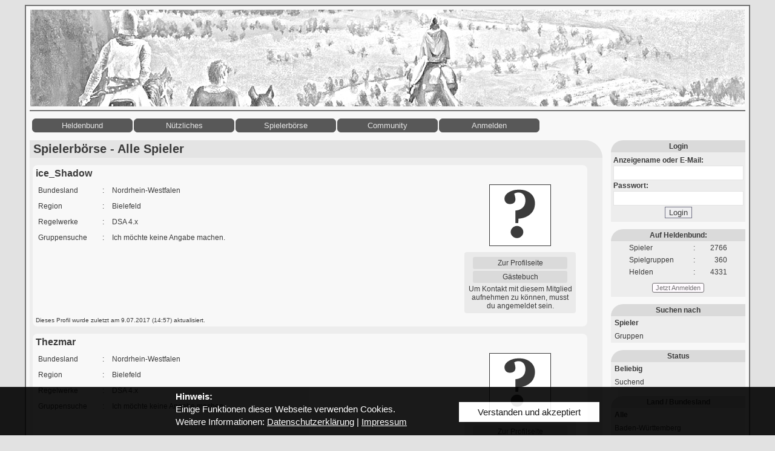

--- FILE ---
content_type: text/html; charset=UTF-8
request_url: https://www.heldenbund.de/index.php?seite=20&page=51
body_size: 56292
content:
<?xml version="1.0" encoding="UTF-8" ?>
<!DOCTYPE html PUBLIC "-//W3C//DTD XHTML 1.0 Strict//EN" "http://www.w3.org/TR/xhtml1/DTD/xhtml1-strict.dtd">
<html xmlns="http://www.w3.org/1999/xhtml">
	<head>
		<title>Heldenbund.de</title>
		<meta http-equiv="Content-Type" content="text/html; charset=utf-8" />

		<meta http-equiv="cache-control" content="no-cache" />
		<meta http-equiv="pragma" content="no-cache" />
		<meta http-equiv="expires" content="-1" />

    <meta name="title" content="Heldenbund.de - DSA Spieler- und Gruppensuche, Heldenverwaltung und mehr" />
    <meta name="description" content="Suche DSA Spieler oder Spielgruppen in der Spielerbörse." />
    <meta name="keywords" content="DSA, Spielersuche, Helden, Spielgruppen, Pen, Paper" />
    <meta name="author" content="Martin Leimbach" />
    <meta name="robots" content="index, follow" />
    <meta name="revisit-after" content="10" />
    <meta name="copyright" content="Martin Leimbach" />

    <meta property="og:title" content="Heldenbund" />
    <meta property="og:image" content="http://www.heldenbund.de/img/og.jpg" />
    <meta property="og:url" content="http://www.heldenbund.de" />
    <meta property="og:type" content="website" />
    <meta property="og:site_name" content="Heldenbund.de" />
    <meta property="og:description" content="Spielerb&ouml;rse, Gruppen- und Heldenverwaltung." />

    <script type="text/javascript" src="js/basic.js?v=1657633834"></script>
		<script type="text/javascript" src="js/jquery-1.8.3.min.js"></script>
		<link rel="stylesheet" type="text/css" href="css/css.css?v=1657633816" />
	</head>
	<body>
	  <div id="seite">
	    <div id="header">
	      <img src="img/header.jpg" alt="Header" />
	    </div>
<div id="topnav">
	<ul>

		<li class="topnav_kat" style="margin-left:2px;">
			<a href="index.php?seite=1">Heldenbund</a>
			<ul>
				<li class="topnav_entry" style="margin-top:25px;"><a href="index.php?seite=1">Startseite</a></li>
				<li class="topnav_entry"><a href="index.php?seite=7">Informationen</a></li><li class="topnav_entry"><a href="index.php?seite=10">Jetzt Anmelden</a></li>
				<li class="topnav_entry"><a href="index.php?seite=6">Nutzungsbedingungen</a></li>
				<li class="topnav_entry"><a href="index.php?seite=15">Hilfe</a></li>
				<li class="topnav_entry"><a href="index.php?seite=5">Impressum</a></li>
				<li class="topnav_entry"><a href="index.php?seite=9">Datenschutzerklärung</a></li>
			</ul>
		</li>
		<li class="topnav_kat">
			<a href="index.php?seite=700">N&uuml;tzliches</a>
			<ul>
				<li class="topnav_entry" style="margin-top:25px;"><a href="index.php?seite=701&amp;acat=0">Alriks Kramladen</a></li>
				<li class="topnav_entry"><a href="index.php?seite=8">Downloads</a></li>
				<li class="topnav_entry"><a href="index.php?seite=710">DSA 4.x Steigerungstabelle</a></li>
				<li class="topnav_entry"><a href="index.php?seite=711">DSA 5 Steigerungstabelle</a></li>
				<li class="topnav_entry"><a href="index.php?seite=720">DSA 5 Index</a></li>
				<li class="topnav_entry"><a href="index.php?seite=3">Artikel</a></li>
			</ul>
		</li>
		<li class="topnav_kat">
			<a href="index.php?seite=20&amp;land=-1">Spielerb&ouml;rse</a>
			<ul><li class="topnav_entry" style="margin-top:25px;"><a href="index.php?seite=20&amp;land=187">Baden-W&uuml;rttemberg</a></li><li class="topnav_entry"><a href="index.php?seite=20&amp;land=183">Bayern</a></li><li class="topnav_entry"><a href="index.php?seite=20&amp;land=186">Berlin</a></li><li class="topnav_entry"><a href="index.php?seite=20&amp;land=188">Brandenburg</a></li><li class="topnav_entry"><a href="index.php?seite=20&amp;land=189">Bremen</a></li><li class="topnav_entry"><a href="index.php?seite=20&amp;land=185">Hamburg</a></li><li class="topnav_entry"><a href="index.php?seite=20&amp;land=182">Hessen</a></li><li class="topnav_entry"><a href="index.php?seite=20&amp;land=190">Mecklenburg-Vorpommern</a></li><li class="topnav_entry"><a href="index.php?seite=20&amp;land=191">Niedersachsen</a></li><li class="topnav_entry"><a href="index.php?seite=20&amp;land=192">Nordrhein-Westfalen</a></li><li class="topnav_entry"><a href="index.php?seite=20&amp;land=193">Rheinland-Pfalz</a></li><li class="topnav_entry"><a href="index.php?seite=20&amp;land=194">Saarland</a></li><li class="topnav_entry"><a href="index.php?seite=20&amp;land=184">Sachsen</a></li><li class="topnav_entry"><a href="index.php?seite=20&amp;land=195">Sachsen-Anhalt</a></li><li class="topnav_entry"><a href="index.php?seite=20&amp;land=196">Schleswig-Holstein</a></li><li class="topnav_entry"><a href="index.php?seite=20&amp;land=197">Th&uuml;ringen</a></li><li class="topnav_entry"><a href="index.php?seite=20&amp;land=1438">&Ouml;sterreich</a></li><li class="topnav_entry"><a href="index.php?seite=20&amp;land=1448">Schweiz</a></li></ul>
		</li>
		<li class="topnav_kat">
			<a href="index.php?seite=200">Community</a>
			<ul>
				<li class="topnav_entry" style="margin-top:25px;"><a href="index.php?seite=200">Foren</a></li></ul>
		</li>
	  	<li class="topnav_kat">
	  	  <a href="index.php?seite=10">Anmelden</a>
	  	</li></ul>
</div><div id="content"><div id="headline">Spielerb&ouml;rse - Alle Spieler</div>
		<div class="profil">
			<div class="profil_headline">ice_Shadow</div>
			<div class="profil_content">
				<table>
						<tr>
							<td class="eingabe_beschriftung" style="width:100px;">Bundesland</td>
							<td class="eingabe_beschriftung" style="width:10px;">:</td>
							<td class="eingabe_feld">Nordrhein-Westfalen</td>
						</tr>
					<tr>
						<td class="eingabe_beschriftung">Region</td>
						<td class="eingabe_beschriftung">:</td>
						<td class="eingabe_feld">Bielefeld</td>
					</tr>
					<tr>
						<td class="eingabe_beschriftung">Regelwerke</td>
						<td class="eingabe_beschriftung">:</td>
						<td class="eingabe_feld">DSA 4.x</td>
					</tr>
					<tr>
						<td class="eingabe_beschriftung">Gruppensuche</td>
						<td class="eingabe_beschriftung">:</td>
						<td class="eingabe_feld">Ich m&ouml;chte keine Angabe machen.
						</td>
					</tr></table>
			</div>
			<div class="profil_options">
				<div style="text-align:center;padding:4px;"><img src="img/noava.jpg" alt="Kein Avatar" />
				</div>
				<div class="profil_options_block"><a href="index.php?seite=400&amp;user=2240" class="profil_button">Zur Profilseite</a><a href="index.php?seite=425&amp;user=2240" class="profil_button">G&auml;stebuch</a>Um Kontakt mit diesem Mitglied aufnehmen zu k&ouml;nnen, musst du angemeldet sein.
				</div>
			</div>
			<div class="cleardummy"></div>
			<div class="profil_footer">Dieses Profil wurde zuletzt am 9.07.2017 (14:57) aktualisiert.</div>
		</div>
		<div class="profil">
			<div class="profil_headline">Thezmar</div>
			<div class="profil_content">
				<table>
						<tr>
							<td class="eingabe_beschriftung" style="width:100px;">Bundesland</td>
							<td class="eingabe_beschriftung" style="width:10px;">:</td>
							<td class="eingabe_feld">Nordrhein-Westfalen</td>
						</tr>
					<tr>
						<td class="eingabe_beschriftung">Region</td>
						<td class="eingabe_beschriftung">:</td>
						<td class="eingabe_feld">Bielefeld</td>
					</tr>
					<tr>
						<td class="eingabe_beschriftung">Regelwerke</td>
						<td class="eingabe_beschriftung">:</td>
						<td class="eingabe_feld">DSA 4.x</td>
					</tr>
					<tr>
						<td class="eingabe_beschriftung">Gruppensuche</td>
						<td class="eingabe_beschriftung">:</td>
						<td class="eingabe_feld">Ich m&ouml;chte keine Angabe machen.
						</td>
					</tr></table>
			</div>
			<div class="profil_options">
				<div style="text-align:center;padding:4px;"><img src="img/noava.jpg" alt="Kein Avatar" />
				</div>
				<div class="profil_options_block"><a href="index.php?seite=400&amp;user=2239" class="profil_button">Zur Profilseite</a><a href="index.php?seite=425&amp;user=2239" class="profil_button">G&auml;stebuch</a>Um Kontakt mit diesem Mitglied aufnehmen zu k&ouml;nnen, musst du angemeldet sein.
				</div>
			</div>
			<div class="cleardummy"></div>
			<div class="profil_footer">Dieses Profil wurde zuletzt am 9.07.2017 (12:39) aktualisiert.</div>
		</div>
		<div class="profil">
			<div class="profil_headline">RiDeX</div>
			<div class="profil_content">
				<table>
						<tr>
							<td class="eingabe_beschriftung" style="width:100px;">Bundesland</td>
							<td class="eingabe_beschriftung" style="width:10px;">:</td>
							<td class="eingabe_feld">Baden-W&uuml;rttemberg</td>
						</tr>
					<tr>
						<td class="eingabe_beschriftung">Region</td>
						<td class="eingabe_beschriftung">:</td>
						<td class="eingabe_feld">Sindelfingen</td>
					</tr>
					<tr>
						<td class="eingabe_beschriftung">Regelwerke</td>
						<td class="eingabe_beschriftung">:</td>
						<td class="eingabe_feld">DSA 4.x</td>
					</tr>
					<tr>
						<td class="eingabe_beschriftung">Gruppensuche</td>
						<td class="eingabe_beschriftung">:</td>
						<td class="eingabe_feld">Ich m&ouml;chte keine Angabe machen.
						</td>
					</tr></table>
			</div>
			<div class="profil_options">
				<div style="text-align:center;padding:4px;"><img src="img/noava.jpg" alt="Kein Avatar" />
				</div>
				<div class="profil_options_block"><a href="index.php?seite=400&amp;user=2238" class="profil_button">Zur Profilseite</a><a href="index.php?seite=425&amp;user=2238" class="profil_button">G&auml;stebuch</a>Um Kontakt mit diesem Mitglied aufnehmen zu k&ouml;nnen, musst du angemeldet sein.
				</div>
			</div>
			<div class="cleardummy"></div>
			<div class="profil_footer">Dieses Profil wurde zuletzt am 9.07.2017 (10:09) aktualisiert.</div>
		</div>
		<div class="profil">
			<div class="profil_headline">SalibAmado</div>
			<div class="profil_content">
				<table>
						<tr>
							<td class="eingabe_beschriftung" style="width:100px;">Bundesland</td>
							<td class="eingabe_beschriftung" style="width:10px;">:</td>
							<td class="eingabe_feld">Schleswig-Holstein</td>
						</tr>
					<tr>
						<td class="eingabe_beschriftung">Region</td>
						<td class="eingabe_beschriftung">:</td>
						<td class="eingabe_feld">L&uuml;beck</td>
					</tr>
					<tr>
						<td class="eingabe_beschriftung">Regelwerke</td>
						<td class="eingabe_beschriftung">:</td>
						<td class="eingabe_feld">DSA 4.x</td>
					</tr>
					<tr>
						<td class="eingabe_beschriftung">Gruppensuche</td>
						<td class="eingabe_beschriftung">:</td>
						<td class="eingabe_feld">Ich m&ouml;chte keine Angabe machen.
						</td>
					</tr></table>
			</div>
			<div class="profil_options">
				<div style="text-align:center;padding:4px;"><img src="img/noava.jpg" alt="Kein Avatar" />
				</div>
				<div class="profil_options_block"><a href="index.php?seite=400&amp;user=2237" class="profil_button">Zur Profilseite</a><a href="index.php?seite=425&amp;user=2237" class="profil_button">G&auml;stebuch</a>Um Kontakt mit diesem Mitglied aufnehmen zu k&ouml;nnen, musst du angemeldet sein.
				</div>
			</div>
			<div class="cleardummy"></div>
			<div class="profil_footer">Dieses Profil wurde zuletzt am 7.07.2017 (14:50) aktualisiert.</div>
		</div>
		<div class="profil">
			<div class="profil_headline">TouretteTodai</div>
			<div class="profil_content">
				<table>
						<tr>
							<td class="eingabe_beschriftung" style="width:100px;">Bundesland</td>
							<td class="eingabe_beschriftung" style="width:10px;">:</td>
							<td class="eingabe_feld">Saarland</td>
						</tr>
					<tr>
						<td class="eingabe_beschriftung">Region</td>
						<td class="eingabe_beschriftung">:</td>
						<td class="eingabe_feld">Saarbr&uuml;cken</td>
					</tr>
					<tr>
						<td class="eingabe_beschriftung">Regelwerke</td>
						<td class="eingabe_beschriftung">:</td>
						<td class="eingabe_feld">DSA 4.x</td>
					</tr>
					<tr>
						<td class="eingabe_beschriftung">Gruppensuche</td>
						<td class="eingabe_beschriftung">:</td>
						<td class="eingabe_feld">Ich suche im Augenblick <strong>nicht</strong> nach einer Gruppe.
						</td>
					</tr>
						<tr>
							<td class="eingabe_beschriftung">Spielerfahrung</td>
							<td class="eingabe_beschriftung">:</td>
							<td class="eingabe_feld">Ich besitze schon Spielerfahrung.
							</td>
						</tr>
					<tr>
						<td class="eingabe_beschriftung">Rolle</td>
						<td class="eingabe_beschriftung">:</td>
						<td class="eingabe_feld">Ich bin bevorzugt Spieler
							</td>
						</tr>
						<tr>
							<td class="eingabe_beschriftung">Geschlecht</td>
							<td class="eingabe_beschriftung">:</td>
							<td class="eingabe_feld"><img src="img/m.png" alt="M" />
							</td>
						</tr>
						<tr>
							<td class="eingabe_beschriftung">Alter</td>
							<td class="eingabe_beschriftung">:</td>
							<td class="eingabe_feld">22</td>
						</tr>
						<tr>
							<td class="eingabe_beschriftung">Wohnort</td>
							<td class="eingabe_beschriftung">:</td>
							<td class="eingabe_feld">Losheim am See</td>
						</tr></table>
			</div>
			<div class="profil_options">
				<div style="text-align:center;padding:4px;"><img src="img/noava.jpg" alt="Kein Avatar" />
				</div>
				<div class="profil_options_block"><a href="index.php?seite=400&amp;user=2236" class="profil_button">Zur Profilseite</a><a href="index.php?seite=425&amp;user=2236" class="profil_button">G&auml;stebuch</a>Um Kontakt mit diesem Mitglied aufnehmen zu k&ouml;nnen, musst du angemeldet sein.
				</div>
			</div>
			<div class="cleardummy"></div>
			<div class="profil_footer">Dieses Profil wurde zuletzt am 6.07.2017 (20:32) aktualisiert.</div>
		</div>
		<div class="profil">
			<div class="profil_headline">Valon</div>
			<div class="profil_content">
				<table>
						<tr>
							<td class="eingabe_beschriftung" style="width:100px;">Bundesland</td>
							<td class="eingabe_beschriftung" style="width:10px;">:</td>
							<td class="eingabe_feld">Rheinland-Pfalz</td>
						</tr>
					<tr>
						<td class="eingabe_beschriftung">Region</td>
						<td class="eingabe_beschriftung">:</td>
						<td class="eingabe_feld">Trier</td>
					</tr>
					<tr>
						<td class="eingabe_beschriftung">Regelwerke</td>
						<td class="eingabe_beschriftung">:</td>
						<td class="eingabe_feld">DSA 4.x</td>
					</tr>
					<tr>
						<td class="eingabe_beschriftung">Gruppensuche</td>
						<td class="eingabe_beschriftung">:</td>
						<td class="eingabe_feld">Ich m&ouml;chte keine Angabe machen.
						</td>
					</tr></table>
			</div>
			<div class="profil_options">
				<div style="text-align:center;padding:4px;"><img src="img/noava.jpg" alt="Kein Avatar" />
				</div>
				<div class="profil_options_block"><a href="index.php?seite=400&amp;user=2235" class="profil_button">Zur Profilseite</a><a href="index.php?seite=425&amp;user=2235" class="profil_button">G&auml;stebuch</a>Um Kontakt mit diesem Mitglied aufnehmen zu k&ouml;nnen, musst du angemeldet sein.
				</div>
			</div>
			<div class="cleardummy"></div>
			<div class="profil_footer">Dieses Profil wurde zuletzt am 4.07.2017 (07:20) aktualisiert.</div>
		</div>
		<div class="profil">
			<div class="profil_headline">Greatfenris</div>
			<div class="profil_content">
				<table>
						<tr>
							<td class="eingabe_beschriftung" style="width:100px;">Bundesland</td>
							<td class="eingabe_beschriftung" style="width:10px;">:</td>
							<td class="eingabe_feld">Bayern</td>
						</tr>
					<tr>
						<td class="eingabe_beschriftung">Region</td>
						<td class="eingabe_beschriftung">:</td>
						<td class="eingabe_feld">N&uuml;rnberg</td>
					</tr>
					<tr>
						<td class="eingabe_beschriftung">Regelwerke</td>
						<td class="eingabe_beschriftung">:</td>
						<td class="eingabe_feld">DSA 4.x</td>
					</tr>
					<tr>
						<td class="eingabe_beschriftung">Gruppensuche</td>
						<td class="eingabe_beschriftung">:</td>
						<td class="eingabe_feld">Ich m&ouml;chte keine Angabe machen.
						</td>
					</tr></table>
			</div>
			<div class="profil_options">
				<div style="text-align:center;padding:4px;"><img src="img/noava.jpg" alt="Kein Avatar" />
				</div>
				<div class="profil_options_block"><a href="index.php?seite=400&amp;user=2234" class="profil_button">Zur Profilseite</a><a href="index.php?seite=425&amp;user=2234" class="profil_button">G&auml;stebuch</a>Um Kontakt mit diesem Mitglied aufnehmen zu k&ouml;nnen, musst du angemeldet sein.
				</div>
			</div>
			<div class="cleardummy"></div>
			<div class="profil_footer">Dieses Profil wurde zuletzt am 3.07.2017 (21:06) aktualisiert.</div>
		</div>
		<div class="profil">
			<div class="profil_headline">Coco Lune</div>
			<div class="profil_content">
				<table>
						<tr>
							<td class="eingabe_beschriftung" style="width:100px;">Bundesland</td>
							<td class="eingabe_beschriftung" style="width:10px;">:</td>
							<td class="eingabe_feld">Niedersachsen</td>
						</tr>
					<tr>
						<td class="eingabe_beschriftung">Region</td>
						<td class="eingabe_beschriftung">:</td>
						<td class="eingabe_feld">Osnabr&uuml;ck</td>
					</tr>
					<tr>
						<td class="eingabe_beschriftung">Regelwerke</td>
						<td class="eingabe_beschriftung">:</td>
						<td class="eingabe_feld">DSA 4.x</td>
					</tr>
					<tr>
						<td class="eingabe_beschriftung">Gruppensuche</td>
						<td class="eingabe_beschriftung">:</td>
						<td class="eingabe_feld">Ich m&ouml;chte keine Angabe machen.
						</td>
					</tr>
						<tr>
							<td class="eingabe_beschriftung">Geschlecht</td>
							<td class="eingabe_beschriftung">:</td>
							<td class="eingabe_feld"><img src="img/w.png" alt="W" />
							</td>
						</tr></table>
			</div>
			<div class="profil_options">
				<div style="text-align:center;padding:4px;"><img src="img/noava.jpg" alt="Kein Avatar" />
				</div>
				<div class="profil_options_block"><a href="index.php?seite=400&amp;user=2227" class="profil_button">Zur Profilseite</a><a href="index.php?seite=425&amp;user=2227" class="profil_button">G&auml;stebuch</a>Um Kontakt mit diesem Mitglied aufnehmen zu k&ouml;nnen, musst du angemeldet sein.
				</div>
			</div>
			<div class="cleardummy"></div>
			<div class="profil_footer">Dieses Profil wurde zuletzt am 3.07.2017 (11:28) aktualisiert.</div>
		</div>
		<div class="profil">
			<div class="profil_headline">Falk</div>
			<div class="profil_content">
				<table>
						<tr>
							<td class="eingabe_beschriftung" style="width:100px;">Bundesland</td>
							<td class="eingabe_beschriftung" style="width:10px;">:</td>
							<td class="eingabe_feld">Saarland</td>
						</tr>
					<tr>
						<td class="eingabe_beschriftung">Region</td>
						<td class="eingabe_beschriftung">:</td>
						<td class="eingabe_feld">Saarbr&uuml;cken</td>
					</tr>
					<tr>
						<td class="eingabe_beschriftung">Regelwerke</td>
						<td class="eingabe_beschriftung">:</td>
						<td class="eingabe_feld">DSA 4.x, DSA 5</td>
					</tr>
					<tr>
						<td class="eingabe_beschriftung">Gruppensuche</td>
						<td class="eingabe_beschriftung">:</td>
						<td class="eingabe_feld">Ich suche im Augenblick nach einer Gruppe.
						</td>
					</tr>
						<tr>
							<td class="eingabe_beschriftung">Spielerfahrung</td>
							<td class="eingabe_beschriftung">:</td>
							<td class="eingabe_feld">Ich besitze schon Spielerfahrung.
							</td>
						</tr>
					<tr>
						<td class="eingabe_beschriftung">Rolle</td>
						<td class="eingabe_beschriftung">:</td>
						<td class="eingabe_feld">Ich bin bevorzugt Spieler
							</td>
						</tr>
						<tr>
							<td class="eingabe_beschriftung">Geschlecht</td>
							<td class="eingabe_beschriftung">:</td>
							<td class="eingabe_feld"><img src="img/m.png" alt="M" />
							</td>
						</tr>
						<tr>
							<td class="eingabe_beschriftung">Anzeige</td>
							<td class="eingabe_beschriftung">:</td>
							<td class="eingabe_feld">Nach ein paar Jahren Pause habe ich wieder Lust auf Aventurien</td>
						</tr></table>
			</div>
			<div class="profil_options">
				<div style="text-align:center;padding:4px;"><img src="img/noava.jpg" alt="Kein Avatar" />
				</div>
				<div class="profil_options_block"><a href="index.php?seite=400&amp;user=2233" class="profil_button">Zur Profilseite</a><a href="index.php?seite=425&amp;user=2233" class="profil_button">G&auml;stebuch</a>Um Kontakt mit diesem Mitglied aufnehmen zu k&ouml;nnen, musst du angemeldet sein.
				</div>
			</div>
			<div class="cleardummy"></div>
			<div class="profil_footer">Dieses Profil wurde zuletzt am 1.07.2017 (13:05) aktualisiert.</div>
		</div>
		<div class="profil">
			<div class="profil_headline">Grumpy_Moloko</div>
			<div class="profil_content">
				<table>
						<tr>
							<td class="eingabe_beschriftung" style="width:100px;">Bundesland</td>
							<td class="eingabe_beschriftung" style="width:10px;">:</td>
							<td class="eingabe_feld">Brandenburg</td>
						</tr>
					<tr>
						<td class="eingabe_beschriftung">Region</td>
						<td class="eingabe_beschriftung">:</td>
						<td class="eingabe_feld">Potsdam</td>
					</tr>
					<tr>
						<td class="eingabe_beschriftung">Regelwerke</td>
						<td class="eingabe_beschriftung">:</td>
						<td class="eingabe_feld">DSA 4.x</td>
					</tr>
					<tr>
						<td class="eingabe_beschriftung">Gruppensuche</td>
						<td class="eingabe_beschriftung">:</td>
						<td class="eingabe_feld">Ich suche im Augenblick <strong>nicht</strong> nach einer Gruppe.
						</td>
					</tr>
						<tr>
							<td class="eingabe_beschriftung">Spielerfahrung</td>
							<td class="eingabe_beschriftung">:</td>
							<td class="eingabe_feld">Ich bin Anf&auml;nger.
							</td>
						</tr>
					<tr>
						<td class="eingabe_beschriftung">Rolle</td>
						<td class="eingabe_beschriftung">:</td>
						<td class="eingabe_feld">Ich bin bevorzugt Spieler
							</td>
						</tr>
						<tr>
							<td class="eingabe_beschriftung">Geschlecht</td>
							<td class="eingabe_beschriftung">:</td>
							<td class="eingabe_feld"><img src="img/m.png" alt="M" />
							</td>
						</tr></table>
			</div>
			<div class="profil_options">
				<div style="text-align:center;padding:4px;"><img src="img/noava.jpg" alt="Kein Avatar" />
				</div>
				<div class="profil_options_block"><a href="index.php?seite=400&amp;user=2232" class="profil_button">Zur Profilseite</a><a href="index.php?seite=425&amp;user=2232" class="profil_button">G&auml;stebuch</a>Um Kontakt mit diesem Mitglied aufnehmen zu k&ouml;nnen, musst du angemeldet sein.
				</div>
			</div>
			<div class="cleardummy"></div>
			<div class="profil_footer">Dieses Profil wurde zuletzt am 1.07.2017 (06:56) aktualisiert.</div>
		</div>
		<div class="profil">
			<div class="profil_headline">Game on</div>
			<div class="profil_content">
				<table>
						<tr>
							<td class="eingabe_beschriftung" style="width:100px;">Bundesland</td>
							<td class="eingabe_beschriftung" style="width:10px;">:</td>
							<td class="eingabe_feld">Bayern</td>
						</tr>
					<tr>
						<td class="eingabe_beschriftung">Region</td>
						<td class="eingabe_beschriftung">:</td>
						<td class="eingabe_feld">M&uuml;nchen</td>
					</tr>
					<tr>
						<td class="eingabe_beschriftung">Regelwerke</td>
						<td class="eingabe_beschriftung">:</td>
						<td class="eingabe_feld">DSA 4.x</td>
					</tr>
					<tr>
						<td class="eingabe_beschriftung">Gruppensuche</td>
						<td class="eingabe_beschriftung">:</td>
						<td class="eingabe_feld">Ich m&ouml;chte keine Angabe machen.
						</td>
					</tr></table>
			</div>
			<div class="profil_options">
				<div style="text-align:center;padding:4px;"><img src="img/noava.jpg" alt="Kein Avatar" />
				</div>
				<div class="profil_options_block"><a href="index.php?seite=400&amp;user=2231" class="profil_button">Zur Profilseite</a><a href="index.php?seite=425&amp;user=2231" class="profil_button">G&auml;stebuch</a>Um Kontakt mit diesem Mitglied aufnehmen zu k&ouml;nnen, musst du angemeldet sein.
				</div>
			</div>
			<div class="cleardummy"></div>
			<div class="profil_footer">Dieses Profil wurde zuletzt am 30.06.2017 (12:05) aktualisiert.</div>
		</div>
		<div class="profil">
			<div class="profil_headline">dalakor22</div>
			<div class="profil_content">
				<table>
						<tr>
							<td class="eingabe_beschriftung" style="width:100px;">Bundesland</td>
							<td class="eingabe_beschriftung" style="width:10px;">:</td>
							<td class="eingabe_feld">Niedersachsen</td>
						</tr>
					<tr>
						<td class="eingabe_beschriftung">Region</td>
						<td class="eingabe_beschriftung">:</td>
						<td class="eingabe_feld">Delmenhorst</td>
					</tr>
					<tr>
						<td class="eingabe_beschriftung">Regelwerke</td>
						<td class="eingabe_beschriftung">:</td>
						<td class="eingabe_feld">DSA 4.x</td>
					</tr>
					<tr>
						<td class="eingabe_beschriftung">Gruppensuche</td>
						<td class="eingabe_beschriftung">:</td>
						<td class="eingabe_feld">Ich m&ouml;chte keine Angabe machen.
						</td>
					</tr></table>
			</div>
			<div class="profil_options">
				<div style="text-align:center;padding:4px;"><img src="img/noava.jpg" alt="Kein Avatar" />
				</div>
				<div class="profil_options_block"><a href="index.php?seite=400&amp;user=2230" class="profil_button">Zur Profilseite</a><a href="index.php?seite=425&amp;user=2230" class="profil_button">G&auml;stebuch</a>Um Kontakt mit diesem Mitglied aufnehmen zu k&ouml;nnen, musst du angemeldet sein.
				</div>
			</div>
			<div class="cleardummy"></div>
			<div class="profil_footer">Dieses Profil wurde zuletzt am 29.06.2017 (17:46) aktualisiert.</div>
		</div>
		<div class="profil">
			<div class="profil_headline">GordonNoelByron</div>
			<div class="profil_content">
				<table>
						<tr>
							<td class="eingabe_beschriftung" style="width:100px;">Bundesland</td>
							<td class="eingabe_beschriftung" style="width:10px;">:</td>
							<td class="eingabe_feld">Sachsen</td>
						</tr>
					<tr>
						<td class="eingabe_beschriftung">Region</td>
						<td class="eingabe_beschriftung">:</td>
						<td class="eingabe_feld">Leipzig</td>
					</tr>
					<tr>
						<td class="eingabe_beschriftung">Regelwerke</td>
						<td class="eingabe_beschriftung">:</td>
						<td class="eingabe_feld">DSA 5, Andere</td>
					</tr>
					<tr>
						<td class="eingabe_beschriftung">Gruppensuche</td>
						<td class="eingabe_beschriftung">:</td>
						<td class="eingabe_feld">Ich suche im Augenblick nach einer Gruppe.
						</td>
					</tr>
						<tr>
							<td class="eingabe_beschriftung">Spielerfahrung</td>
							<td class="eingabe_beschriftung">:</td>
							<td class="eingabe_feld">Ich spiele schon seit vielen Jahren.
							</td>
						</tr>
					<tr>
						<td class="eingabe_beschriftung">Rolle</td>
						<td class="eingabe_beschriftung">:</td>
						<td class="eingabe_feld">F&uuml;r mich kommt sowohl Spielleiter als auch Spieler in Frage
							</td>
						</tr>
						<tr>
							<td class="eingabe_beschriftung">Geschlecht</td>
							<td class="eingabe_beschriftung">:</td>
							<td class="eingabe_feld"><img src="img/m.png" alt="M" />
							</td>
						</tr>
						<tr>
							<td class="eingabe_beschriftung">Anzeige</td>
							<td class="eingabe_beschriftung">:</td>
							<td class="eingabe_feld">Such nach einer lockeren Gruppe, die regelm&auml;&szlig;ig (alle 3-4 Wochen ca.) spielt und noch einen Spieler gebrauchen kann.</td>
						</tr></table>
			</div>
			<div class="profil_options">
				<div style="text-align:center;padding:4px;"><img src="img/noava.jpg" alt="Kein Avatar" />
				</div>
				<div class="profil_options_block"><a href="index.php?seite=400&amp;user=2229" class="profil_button">Zur Profilseite</a><a href="index.php?seite=425&amp;user=2229" class="profil_button">G&auml;stebuch</a>Um Kontakt mit diesem Mitglied aufnehmen zu k&ouml;nnen, musst du angemeldet sein.
				</div>
			</div>
			<div class="cleardummy"></div>
			<div class="profil_footer">Dieses Profil wurde zuletzt am 29.06.2017 (17:18) aktualisiert.</div>
		</div>
		<div class="profil">
			<div class="profil_headline">pandarol</div>
			<div class="profil_content">
				<table>
						<tr>
							<td class="eingabe_beschriftung" style="width:100px;">Bundesland</td>
							<td class="eingabe_beschriftung" style="width:10px;">:</td>
							<td class="eingabe_feld">Bayern</td>
						</tr>
					<tr>
						<td class="eingabe_beschriftung">Region</td>
						<td class="eingabe_beschriftung">:</td>
						<td class="eingabe_feld">M&uuml;nchen</td>
					</tr>
					<tr>
						<td class="eingabe_beschriftung">Regelwerke</td>
						<td class="eingabe_beschriftung">:</td>
						<td class="eingabe_feld">DSA 4.x</td>
					</tr>
					<tr>
						<td class="eingabe_beschriftung">Gruppensuche</td>
						<td class="eingabe_beschriftung">:</td>
						<td class="eingabe_feld">Ich m&ouml;chte keine Angabe machen.
						</td>
					</tr></table>
			</div>
			<div class="profil_options">
				<div style="text-align:center;padding:4px;"><img src="img/noava.jpg" alt="Kein Avatar" />
				</div>
				<div class="profil_options_block"><a href="index.php?seite=400&amp;user=2228" class="profil_button">Zur Profilseite</a><a href="index.php?seite=425&amp;user=2228" class="profil_button">G&auml;stebuch</a>Um Kontakt mit diesem Mitglied aufnehmen zu k&ouml;nnen, musst du angemeldet sein.
				</div>
			</div>
			<div class="cleardummy"></div>
			<div class="profil_footer">Dieses Profil wurde zuletzt am 29.06.2017 (16:38) aktualisiert.</div>
		</div>
		<div class="profil">
			<div class="profil_headline">grylls</div>
			<div class="profil_content">
				<table>
						<tr>
							<td class="eingabe_beschriftung" style="width:100px;">Bundesland</td>
							<td class="eingabe_beschriftung" style="width:10px;">:</td>
							<td class="eingabe_feld">Sachsen-Anhalt</td>
						</tr>
					<tr>
						<td class="eingabe_beschriftung">Region</td>
						<td class="eingabe_beschriftung">:</td>
						<td class="eingabe_feld">Magdeburg</td>
					</tr>
					<tr>
						<td class="eingabe_beschriftung">Regelwerke</td>
						<td class="eingabe_beschriftung">:</td>
						<td class="eingabe_feld">DSA 4.x</td>
					</tr>
					<tr>
						<td class="eingabe_beschriftung">Gruppensuche</td>
						<td class="eingabe_beschriftung">:</td>
						<td class="eingabe_feld">Ich m&ouml;chte keine Angabe machen.
						</td>
					</tr></table>
			</div>
			<div class="profil_options">
				<div style="text-align:center;padding:4px;"><img src="img/noava.jpg" alt="Kein Avatar" />
				</div>
				<div class="profil_options_block"><a href="index.php?seite=400&amp;user=2226" class="profil_button">Zur Profilseite</a><a href="index.php?seite=425&amp;user=2226" class="profil_button">G&auml;stebuch</a>Um Kontakt mit diesem Mitglied aufnehmen zu k&ouml;nnen, musst du angemeldet sein.
				</div>
			</div>
			<div class="cleardummy"></div>
			<div class="profil_footer">Dieses Profil wurde zuletzt am 28.06.2017 (19:34) aktualisiert.</div>
		</div>
	<div class="forum_seitenauswahl">
		<div>Seite:</div>
		<div class="forum_seitenauswahl_liste">&nbsp;<a class="forum_seitenauswahl_link" href="index.php?seite=20&amp;page=1">1</a>&nbsp;&nbsp;<a class="forum_seitenauswahl_link" href="index.php?seite=20&amp;page=2">2</a>&nbsp;&nbsp;<a class="forum_seitenauswahl_link" href="index.php?seite=20&amp;page=3">3</a>&nbsp;&nbsp;<a class="forum_seitenauswahl_link" href="index.php?seite=20&amp;page=4">4</a>&nbsp;&nbsp;<a class="forum_seitenauswahl_link" href="index.php?seite=20&amp;page=5">5</a>&nbsp;&nbsp;<a class="forum_seitenauswahl_link" href="index.php?seite=20&amp;page=6">6</a>&nbsp;&nbsp;<a class="forum_seitenauswahl_link" href="index.php?seite=20&amp;page=7">7</a>&nbsp;&nbsp;<a class="forum_seitenauswahl_link" href="index.php?seite=20&amp;page=8">8</a>&nbsp;&nbsp;<a class="forum_seitenauswahl_link" href="index.php?seite=20&amp;page=9">9</a>&nbsp;&nbsp;<a class="forum_seitenauswahl_link" href="index.php?seite=20&amp;page=10">10</a>&nbsp;&nbsp;<a class="forum_seitenauswahl_link" href="index.php?seite=20&amp;page=11">11</a>&nbsp;&nbsp;<a class="forum_seitenauswahl_link" href="index.php?seite=20&amp;page=12">12</a>&nbsp;&nbsp;<a class="forum_seitenauswahl_link" href="index.php?seite=20&amp;page=13">13</a>&nbsp;&nbsp;<a class="forum_seitenauswahl_link" href="index.php?seite=20&amp;page=14">14</a>&nbsp;&nbsp;<a class="forum_seitenauswahl_link" href="index.php?seite=20&amp;page=15">15</a>&nbsp;&nbsp;<a class="forum_seitenauswahl_link" href="index.php?seite=20&amp;page=16">16</a>&nbsp;&nbsp;<a class="forum_seitenauswahl_link" href="index.php?seite=20&amp;page=17">17</a>&nbsp;&nbsp;<a class="forum_seitenauswahl_link" href="index.php?seite=20&amp;page=18">18</a>&nbsp;&nbsp;<a class="forum_seitenauswahl_link" href="index.php?seite=20&amp;page=19">19</a>&nbsp;&nbsp;<a class="forum_seitenauswahl_link" href="index.php?seite=20&amp;page=20">20</a>&nbsp;&nbsp;<a class="forum_seitenauswahl_link" href="index.php?seite=20&amp;page=21">21</a>&nbsp;&nbsp;<a class="forum_seitenauswahl_link" href="index.php?seite=20&amp;page=22">22</a>&nbsp;&nbsp;<a class="forum_seitenauswahl_link" href="index.php?seite=20&amp;page=23">23</a>&nbsp;&nbsp;<a class="forum_seitenauswahl_link" href="index.php?seite=20&amp;page=24">24</a>&nbsp;&nbsp;<a class="forum_seitenauswahl_link" href="index.php?seite=20&amp;page=25">25</a>&nbsp;</div>
				<div class="forum_seitenauswahl_liste" style="margin-top:8px;">&nbsp;<a class="forum_seitenauswahl_link" href="index.php?seite=20&amp;page=26">26</a>&nbsp;&nbsp;<a class="forum_seitenauswahl_link" href="index.php?seite=20&amp;page=27">27</a>&nbsp;&nbsp;<a class="forum_seitenauswahl_link" href="index.php?seite=20&amp;page=28">28</a>&nbsp;&nbsp;<a class="forum_seitenauswahl_link" href="index.php?seite=20&amp;page=29">29</a>&nbsp;&nbsp;<a class="forum_seitenauswahl_link" href="index.php?seite=20&amp;page=30">30</a>&nbsp;&nbsp;<a class="forum_seitenauswahl_link" href="index.php?seite=20&amp;page=31">31</a>&nbsp;&nbsp;<a class="forum_seitenauswahl_link" href="index.php?seite=20&amp;page=32">32</a>&nbsp;&nbsp;<a class="forum_seitenauswahl_link" href="index.php?seite=20&amp;page=33">33</a>&nbsp;&nbsp;<a class="forum_seitenauswahl_link" href="index.php?seite=20&amp;page=34">34</a>&nbsp;&nbsp;<a class="forum_seitenauswahl_link" href="index.php?seite=20&amp;page=35">35</a>&nbsp;&nbsp;<a class="forum_seitenauswahl_link" href="index.php?seite=20&amp;page=36">36</a>&nbsp;&nbsp;<a class="forum_seitenauswahl_link" href="index.php?seite=20&amp;page=37">37</a>&nbsp;&nbsp;<a class="forum_seitenauswahl_link" href="index.php?seite=20&amp;page=38">38</a>&nbsp;&nbsp;<a class="forum_seitenauswahl_link" href="index.php?seite=20&amp;page=39">39</a>&nbsp;&nbsp;<a class="forum_seitenauswahl_link" href="index.php?seite=20&amp;page=40">40</a>&nbsp;&nbsp;<a class="forum_seitenauswahl_link" href="index.php?seite=20&amp;page=41">41</a>&nbsp;&nbsp;<a class="forum_seitenauswahl_link" href="index.php?seite=20&amp;page=42">42</a>&nbsp;&nbsp;<a class="forum_seitenauswahl_link" href="index.php?seite=20&amp;page=43">43</a>&nbsp;&nbsp;<a class="forum_seitenauswahl_link" href="index.php?seite=20&amp;page=44">44</a>&nbsp;&nbsp;<a class="forum_seitenauswahl_link" href="index.php?seite=20&amp;page=45">45</a>&nbsp;&nbsp;<a class="forum_seitenauswahl_link" href="index.php?seite=20&amp;page=46">46</a>&nbsp;&nbsp;<a class="forum_seitenauswahl_link" href="index.php?seite=20&amp;page=47">47</a>&nbsp;&nbsp;<a class="forum_seitenauswahl_link" href="index.php?seite=20&amp;page=48">48</a>&nbsp;&nbsp;<a class="forum_seitenauswahl_link" href="index.php?seite=20&amp;page=49">49</a>&nbsp;&nbsp;<a class="forum_seitenauswahl_link" href="index.php?seite=20&amp;page=50">50</a>&nbsp;</div>
				<div class="forum_seitenauswahl_liste" style="margin-top:8px;">&nbsp;<a class="forum_seitenauswahl_link_selected" href="index.php?seite=20&amp;page=51">51</a>&nbsp;&nbsp;<a class="forum_seitenauswahl_link" href="index.php?seite=20&amp;page=52">52</a>&nbsp;&nbsp;<a class="forum_seitenauswahl_link" href="index.php?seite=20&amp;page=53">53</a>&nbsp;&nbsp;<a class="forum_seitenauswahl_link" href="index.php?seite=20&amp;page=54">54</a>&nbsp;&nbsp;<a class="forum_seitenauswahl_link" href="index.php?seite=20&amp;page=55">55</a>&nbsp;&nbsp;<a class="forum_seitenauswahl_link" href="index.php?seite=20&amp;page=56">56</a>&nbsp;&nbsp;<a class="forum_seitenauswahl_link" href="index.php?seite=20&amp;page=57">57</a>&nbsp;&nbsp;<a class="forum_seitenauswahl_link" href="index.php?seite=20&amp;page=58">58</a>&nbsp;&nbsp;<a class="forum_seitenauswahl_link" href="index.php?seite=20&amp;page=59">59</a>&nbsp;&nbsp;<a class="forum_seitenauswahl_link" href="index.php?seite=20&amp;page=60">60</a>&nbsp;&nbsp;<a class="forum_seitenauswahl_link" href="index.php?seite=20&amp;page=61">61</a>&nbsp;&nbsp;<a class="forum_seitenauswahl_link" href="index.php?seite=20&amp;page=62">62</a>&nbsp;&nbsp;<a class="forum_seitenauswahl_link" href="index.php?seite=20&amp;page=63">63</a>&nbsp;&nbsp;<a class="forum_seitenauswahl_link" href="index.php?seite=20&amp;page=64">64</a>&nbsp;&nbsp;<a class="forum_seitenauswahl_link" href="index.php?seite=20&amp;page=65">65</a>&nbsp;&nbsp;<a class="forum_seitenauswahl_link" href="index.php?seite=20&amp;page=66">66</a>&nbsp;&nbsp;<a class="forum_seitenauswahl_link" href="index.php?seite=20&amp;page=67">67</a>&nbsp;&nbsp;<a class="forum_seitenauswahl_link" href="index.php?seite=20&amp;page=68">68</a>&nbsp;&nbsp;<a class="forum_seitenauswahl_link" href="index.php?seite=20&amp;page=69">69</a>&nbsp;&nbsp;<a class="forum_seitenauswahl_link" href="index.php?seite=20&amp;page=70">70</a>&nbsp;&nbsp;<a class="forum_seitenauswahl_link" href="index.php?seite=20&amp;page=71">71</a>&nbsp;&nbsp;<a class="forum_seitenauswahl_link" href="index.php?seite=20&amp;page=72">72</a>&nbsp;&nbsp;<a class="forum_seitenauswahl_link" href="index.php?seite=20&amp;page=73">73</a>&nbsp;&nbsp;<a class="forum_seitenauswahl_link" href="index.php?seite=20&amp;page=74">74</a>&nbsp;&nbsp;<a class="forum_seitenauswahl_link" href="index.php?seite=20&amp;page=75">75</a>&nbsp;</div>
				<div class="forum_seitenauswahl_liste" style="margin-top:8px;">&nbsp;<a class="forum_seitenauswahl_link" href="index.php?seite=20&amp;page=76">76</a>&nbsp;&nbsp;<a class="forum_seitenauswahl_link" href="index.php?seite=20&amp;page=77">77</a>&nbsp;&nbsp;<a class="forum_seitenauswahl_link" href="index.php?seite=20&amp;page=78">78</a>&nbsp;&nbsp;<a class="forum_seitenauswahl_link" href="index.php?seite=20&amp;page=79">79</a>&nbsp;&nbsp;<a class="forum_seitenauswahl_link" href="index.php?seite=20&amp;page=80">80</a>&nbsp;&nbsp;<a class="forum_seitenauswahl_link" href="index.php?seite=20&amp;page=81">81</a>&nbsp;&nbsp;<a class="forum_seitenauswahl_link" href="index.php?seite=20&amp;page=82">82</a>&nbsp;&nbsp;<a class="forum_seitenauswahl_link" href="index.php?seite=20&amp;page=83">83</a>&nbsp;&nbsp;<a class="forum_seitenauswahl_link" href="index.php?seite=20&amp;page=84">84</a>&nbsp;&nbsp;<a class="forum_seitenauswahl_link" href="index.php?seite=20&amp;page=85">85</a>&nbsp;&nbsp;<a class="forum_seitenauswahl_link" href="index.php?seite=20&amp;page=86">86</a>&nbsp;&nbsp;<a class="forum_seitenauswahl_link" href="index.php?seite=20&amp;page=87">87</a>&nbsp;&nbsp;<a class="forum_seitenauswahl_link" href="index.php?seite=20&amp;page=88">88</a>&nbsp;&nbsp;<a class="forum_seitenauswahl_link" href="index.php?seite=20&amp;page=89">89</a>&nbsp;&nbsp;<a class="forum_seitenauswahl_link" href="index.php?seite=20&amp;page=90">90</a>&nbsp;&nbsp;<a class="forum_seitenauswahl_link" href="index.php?seite=20&amp;page=91">91</a>&nbsp;&nbsp;<a class="forum_seitenauswahl_link" href="index.php?seite=20&amp;page=92">92</a>&nbsp;&nbsp;<a class="forum_seitenauswahl_link" href="index.php?seite=20&amp;page=93">93</a>&nbsp;&nbsp;<a class="forum_seitenauswahl_link" href="index.php?seite=20&amp;page=94">94</a>&nbsp;&nbsp;<a class="forum_seitenauswahl_link" href="index.php?seite=20&amp;page=95">95</a>&nbsp;&nbsp;<a class="forum_seitenauswahl_link" href="index.php?seite=20&amp;page=96">96</a>&nbsp;&nbsp;<a class="forum_seitenauswahl_link" href="index.php?seite=20&amp;page=97">97</a>&nbsp;&nbsp;<a class="forum_seitenauswahl_link" href="index.php?seite=20&amp;page=98">98</a>&nbsp;&nbsp;<a class="forum_seitenauswahl_link" href="index.php?seite=20&amp;page=99">99</a>&nbsp;&nbsp;<a class="forum_seitenauswahl_link" href="index.php?seite=20&amp;page=100">100</a>&nbsp;</div>
				<div class="forum_seitenauswahl_liste" style="margin-top:8px;">&nbsp;<a class="forum_seitenauswahl_link" href="index.php?seite=20&amp;page=101">101</a>&nbsp;&nbsp;<a class="forum_seitenauswahl_link" href="index.php?seite=20&amp;page=102">102</a>&nbsp;&nbsp;<a class="forum_seitenauswahl_link" href="index.php?seite=20&amp;page=103">103</a>&nbsp;&nbsp;<a class="forum_seitenauswahl_link" href="index.php?seite=20&amp;page=104">104</a>&nbsp;&nbsp;<a class="forum_seitenauswahl_link" href="index.php?seite=20&amp;page=105">105</a>&nbsp;&nbsp;<a class="forum_seitenauswahl_link" href="index.php?seite=20&amp;page=106">106</a>&nbsp;&nbsp;<a class="forum_seitenauswahl_link" href="index.php?seite=20&amp;page=107">107</a>&nbsp;&nbsp;<a class="forum_seitenauswahl_link" href="index.php?seite=20&amp;page=108">108</a>&nbsp;&nbsp;<a class="forum_seitenauswahl_link" href="index.php?seite=20&amp;page=109">109</a>&nbsp;&nbsp;<a class="forum_seitenauswahl_link" href="index.php?seite=20&amp;page=110">110</a>&nbsp;&nbsp;<a class="forum_seitenauswahl_link" href="index.php?seite=20&amp;page=111">111</a>&nbsp;&nbsp;<a class="forum_seitenauswahl_link" href="index.php?seite=20&amp;page=112">112</a>&nbsp;&nbsp;<a class="forum_seitenauswahl_link" href="index.php?seite=20&amp;page=113">113</a>&nbsp;&nbsp;<a class="forum_seitenauswahl_link" href="index.php?seite=20&amp;page=114">114</a>&nbsp;&nbsp;<a class="forum_seitenauswahl_link" href="index.php?seite=20&amp;page=115">115</a>&nbsp;&nbsp;<a class="forum_seitenauswahl_link" href="index.php?seite=20&amp;page=116">116</a>&nbsp;&nbsp;<a class="forum_seitenauswahl_link" href="index.php?seite=20&amp;page=117">117</a>&nbsp;&nbsp;<a class="forum_seitenauswahl_link" href="index.php?seite=20&amp;page=118">118</a>&nbsp;&nbsp;<a class="forum_seitenauswahl_link" href="index.php?seite=20&amp;page=119">119</a>&nbsp;&nbsp;<a class="forum_seitenauswahl_link" href="index.php?seite=20&amp;page=120">120</a>&nbsp;&nbsp;<a class="forum_seitenauswahl_link" href="index.php?seite=20&amp;page=121">121</a>&nbsp;&nbsp;<a class="forum_seitenauswahl_link" href="index.php?seite=20&amp;page=122">122</a>&nbsp;&nbsp;<a class="forum_seitenauswahl_link" href="index.php?seite=20&amp;page=123">123</a>&nbsp;&nbsp;<a class="forum_seitenauswahl_link" href="index.php?seite=20&amp;page=124">124</a>&nbsp;&nbsp;<a class="forum_seitenauswahl_link" href="index.php?seite=20&amp;page=125">125</a>&nbsp;</div>
				<div class="forum_seitenauswahl_liste" style="margin-top:8px;">&nbsp;<a class="forum_seitenauswahl_link" href="index.php?seite=20&amp;page=126">126</a>&nbsp;&nbsp;<a class="forum_seitenauswahl_link" href="index.php?seite=20&amp;page=127">127</a>&nbsp;&nbsp;<a class="forum_seitenauswahl_link" href="index.php?seite=20&amp;page=128">128</a>&nbsp;&nbsp;<a class="forum_seitenauswahl_link" href="index.php?seite=20&amp;page=129">129</a>&nbsp;&nbsp;<a class="forum_seitenauswahl_link" href="index.php?seite=20&amp;page=130">130</a>&nbsp;&nbsp;<a class="forum_seitenauswahl_link" href="index.php?seite=20&amp;page=131">131</a>&nbsp;&nbsp;<a class="forum_seitenauswahl_link" href="index.php?seite=20&amp;page=132">132</a>&nbsp;&nbsp;<a class="forum_seitenauswahl_link" href="index.php?seite=20&amp;page=133">133</a>&nbsp;&nbsp;<a class="forum_seitenauswahl_link" href="index.php?seite=20&amp;page=134">134</a>&nbsp;&nbsp;<a class="forum_seitenauswahl_link" href="index.php?seite=20&amp;page=135">135</a>&nbsp;&nbsp;<a class="forum_seitenauswahl_link" href="index.php?seite=20&amp;page=136">136</a>&nbsp;&nbsp;<a class="forum_seitenauswahl_link" href="index.php?seite=20&amp;page=137">137</a>&nbsp;&nbsp;<a class="forum_seitenauswahl_link" href="index.php?seite=20&amp;page=138">138</a>&nbsp;&nbsp;<a class="forum_seitenauswahl_link" href="index.php?seite=20&amp;page=139">139</a>&nbsp;&nbsp;<a class="forum_seitenauswahl_link" href="index.php?seite=20&amp;page=140">140</a>&nbsp;&nbsp;<a class="forum_seitenauswahl_link" href="index.php?seite=20&amp;page=141">141</a>&nbsp;&nbsp;<a class="forum_seitenauswahl_link" href="index.php?seite=20&amp;page=142">142</a>&nbsp;&nbsp;<a class="forum_seitenauswahl_link" href="index.php?seite=20&amp;page=143">143</a>&nbsp;&nbsp;<a class="forum_seitenauswahl_link" href="index.php?seite=20&amp;page=144">144</a>&nbsp;&nbsp;<a class="forum_seitenauswahl_link" href="index.php?seite=20&amp;page=145">145</a>&nbsp;&nbsp;<a class="forum_seitenauswahl_link" href="index.php?seite=20&amp;page=146">146</a>&nbsp;&nbsp;<a class="forum_seitenauswahl_link" href="index.php?seite=20&amp;page=147">147</a>&nbsp;&nbsp;<a class="forum_seitenauswahl_link" href="index.php?seite=20&amp;page=148">148</a>&nbsp;&nbsp;<a class="forum_seitenauswahl_link" href="index.php?seite=20&amp;page=149">149</a>&nbsp;&nbsp;<a class="forum_seitenauswahl_link" href="index.php?seite=20&amp;page=150">150</a>&nbsp;</div>
				<div class="forum_seitenauswahl_liste" style="margin-top:8px;">&nbsp;<a class="forum_seitenauswahl_link" href="index.php?seite=20&amp;page=151">151</a>&nbsp;&nbsp;<a class="forum_seitenauswahl_link" href="index.php?seite=20&amp;page=152">152</a>&nbsp;&nbsp;<a class="forum_seitenauswahl_link" href="index.php?seite=20&amp;page=153">153</a>&nbsp;&nbsp;<a class="forum_seitenauswahl_link" href="index.php?seite=20&amp;page=154">154</a>&nbsp;&nbsp;<a class="forum_seitenauswahl_link" href="index.php?seite=20&amp;page=155">155</a>&nbsp;&nbsp;<a class="forum_seitenauswahl_link" href="index.php?seite=20&amp;page=156">156</a>&nbsp;&nbsp;<a class="forum_seitenauswahl_link" href="index.php?seite=20&amp;page=157">157</a>&nbsp;&nbsp;<a class="forum_seitenauswahl_link" href="index.php?seite=20&amp;page=158">158</a>&nbsp;&nbsp;<a class="forum_seitenauswahl_link" href="index.php?seite=20&amp;page=159">159</a>&nbsp;&nbsp;<a class="forum_seitenauswahl_link" href="index.php?seite=20&amp;page=160">160</a>&nbsp;&nbsp;<a class="forum_seitenauswahl_link" href="index.php?seite=20&amp;page=161">161</a>&nbsp;&nbsp;<a class="forum_seitenauswahl_link" href="index.php?seite=20&amp;page=162">162</a>&nbsp;&nbsp;<a class="forum_seitenauswahl_link" href="index.php?seite=20&amp;page=163">163</a>&nbsp;&nbsp;<a class="forum_seitenauswahl_link" href="index.php?seite=20&amp;page=164">164</a>&nbsp;&nbsp;<a class="forum_seitenauswahl_link" href="index.php?seite=20&amp;page=165">165</a>&nbsp;&nbsp;<a class="forum_seitenauswahl_link" href="index.php?seite=20&amp;page=166">166</a>&nbsp;&nbsp;<a class="forum_seitenauswahl_link" href="index.php?seite=20&amp;page=167">167</a>&nbsp;&nbsp;<a class="forum_seitenauswahl_link" href="index.php?seite=20&amp;page=168">168</a>&nbsp;&nbsp;<a class="forum_seitenauswahl_link" href="index.php?seite=20&amp;page=169">169</a>&nbsp;&nbsp;<a class="forum_seitenauswahl_link" href="index.php?seite=20&amp;page=170">170</a>&nbsp;&nbsp;<a class="forum_seitenauswahl_link" href="index.php?seite=20&amp;page=171">171</a>&nbsp;&nbsp;<a class="forum_seitenauswahl_link" href="index.php?seite=20&amp;page=172">172</a>&nbsp;&nbsp;<a class="forum_seitenauswahl_link" href="index.php?seite=20&amp;page=173">173</a>&nbsp;&nbsp;<a class="forum_seitenauswahl_link" href="index.php?seite=20&amp;page=174">174</a>&nbsp;&nbsp;<a class="forum_seitenauswahl_link" href="index.php?seite=20&amp;page=175">175</a>&nbsp;</div>
				<div class="forum_seitenauswahl_liste" style="margin-top:8px;">&nbsp;<a class="forum_seitenauswahl_link" href="index.php?seite=20&amp;page=176">176</a>&nbsp;&nbsp;<a class="forum_seitenauswahl_link" href="index.php?seite=20&amp;page=177">177</a>&nbsp;&nbsp;<a class="forum_seitenauswahl_link" href="index.php?seite=20&amp;page=178">178</a>&nbsp;&nbsp;<a class="forum_seitenauswahl_link" href="index.php?seite=20&amp;page=179">179</a>&nbsp;&nbsp;<a class="forum_seitenauswahl_link" href="index.php?seite=20&amp;page=180">180</a>&nbsp;&nbsp;<a class="forum_seitenauswahl_link" href="index.php?seite=20&amp;page=181">181</a>&nbsp;&nbsp;<a class="forum_seitenauswahl_link" href="index.php?seite=20&amp;page=182">182</a>&nbsp;&nbsp;<a class="forum_seitenauswahl_link" href="index.php?seite=20&amp;page=183">183</a>&nbsp;&nbsp;<a class="forum_seitenauswahl_link" href="index.php?seite=20&amp;page=184">184</a>&nbsp;&nbsp;<a class="forum_seitenauswahl_link" href="index.php?seite=20&amp;page=185">185</a>&nbsp;</div>
	</div></div>
	    <div id="nav_rechts">
	<div class="nav_header">Login</div>
	<div class="nav_block" style="padding:4px;">
		<form action="index.php?login=1&amp;seite=20&amp;page=51" method="post">
			<input type="hidden" name="login" value="1" />
			<div style="font-weight:bold;padding:2px 0px;">Anzeigename oder E-Mail:</div>
			<div><input type="text" name="benutzer" maxlength="60" class="textfeld" style="width:205px;" /></div>
			<div style="font-weight:bold;padding:2px 0px;">Passwort:</div>
			<div><input type="password" name="passwort" maxlength="20" class="textfeld" style="width:205px;" /></div>
			<div style="padding:2px;text-align:center;"><button type="submit">Login</button></div>
		</form>
	</div>
	<div class="nav_header" style="margin-top:12px;">Auf Heldenbund:</div>
	<div class="nav_block">
		<table style="margin:0px auto;">
			<tr>
				<td style="width:100px;padding:2px;">Spieler</td>
				<td style="width:10px;padding:2px;">:</td>
				<td style="width:40px;padding:2px;text-align:right;">2766</td>
			</tr>
			<tr>
				<td style="padding:2px;">Spielgruppen</td>
				<td style="padding:2px;">:</td>
				<td style="padding:2px;text-align:right;">360</td>
			</tr>
			<tr>
				<td style="padding:2px;">Helden</td>
				<td style="padding:2px;">:</td>
				<td style="padding:2px;text-align:right;">4331</td>
			</tr>
		</table>
		<div style="text-align:center;padding:8px;"><a href="index.php?seite=10" class="button_small">Jetzt Anmelden</a></div>
	</div>
<div class="nav_header" style="margin-top:12px;">Suchen nach</div>
<div class="nav_block">
	<a class="nav_entry" href="index.php?seite=20&amp;searchfor=1" style="font-weight:bold;">Spieler</a>
	<a class="nav_entry" href="index.php?seite=20&amp;searchfor=2">Gruppen</a>
</div>
<div class="nav_header" style="margin-top:12px;">Status</div>
<div class="nav_block">
	<a class="nav_entry" href="index.php?seite=20&amp;searchstatus=1\" style="font-weight:bold;">Beliebig</a>
	<a class="nav_entry" href="index.php?seite=20&amp;searchstatus=2\">Suchend</a>
</div>
<div class="nav_header" style="margin-top:12px;">Land / Bundesland</div>
<div class="nav_block">
		<a href="index.php?seite=20&amp;land=-1" class="nav_entry" style="font-weight:bold;">Alle</a><a href="index.php?seite=20&amp;land=187" class="nav_entry">Baden-W&uuml;rttemberg</a><a href="index.php?seite=20&amp;land=183" class="nav_entry">Bayern</a><a href="index.php?seite=20&amp;land=186" class="nav_entry">Berlin</a><a href="index.php?seite=20&amp;land=188" class="nav_entry">Brandenburg</a><a href="index.php?seite=20&amp;land=189" class="nav_entry">Bremen</a><a href="index.php?seite=20&amp;land=185" class="nav_entry">Hamburg</a><a href="index.php?seite=20&amp;land=182" class="nav_entry">Hessen</a><a href="index.php?seite=20&amp;land=190" class="nav_entry">Mecklenburg-Vorpommern</a><a href="index.php?seite=20&amp;land=191" class="nav_entry">Niedersachsen</a><a href="index.php?seite=20&amp;land=192" class="nav_entry">Nordrhein-Westfalen</a><a href="index.php?seite=20&amp;land=193" class="nav_entry">Rheinland-Pfalz</a><a href="index.php?seite=20&amp;land=194" class="nav_entry">Saarland</a><a href="index.php?seite=20&amp;land=184" class="nav_entry">Sachsen</a><a href="index.php?seite=20&amp;land=195" class="nav_entry">Sachsen-Anhalt</a><a href="index.php?seite=20&amp;land=196" class="nav_entry">Schleswig-Holstein</a><a href="index.php?seite=20&amp;land=197" class="nav_entry">Th&uuml;ringen</a><a href="index.php?seite=20&amp;land=1438" class="nav_entry">&Ouml;sterreich</a><a href="index.php?seite=20&amp;land=1448" class="nav_entry">Schweiz</a>
</div>
<div class="nav_header" style="margin-top:12px;">Suche nach Namen</div>
<div class="nav_block" style="text-align:center;padding:8px;">
	<form action="index.php?seite=20" method="post">
		<div class="hide"><input type="hidden" name="suchen" value="1" /></div>
		<div><input type="text" name="suchbegriff" value="" size="18" maxlength="20" class="textfeld" />&nbsp;<button type="submit">Suchen</button></div>
	</form>
</div>
		<div class="nav_header" style="margin-top:12px;">Soziale Netzwerke</div>
		<div class="nav_block" style="padding:5px;">
			<div id="soziale_netze" style="display:block;" onclick="load_sozialbox('www.heldenbund.de?seite=20&amp;page=51');"><div style="text-align:center;">Klicke hier um die Buttons sozialer Netzwerke zu aktivieren.</div></div>
		</div></div>
	    <div class="cleardummy"></div>
	    <div id="footer">Heldenbund 2012 - 2025</div>
	  </div>
		<div id="disclaimer">
			<div style="float:left;width:570px;margin-left:100px;padding-top:10px;margin-bottom:100px;">
				DAS SCHWARZE AUGE, AVENTURIEN, DERE, MYRANOR, THARUN, UTHURIA und RIESLAND sind eingetragene Marken der Significant Fantasy Medienrechte GbR. Ohne vorherige schriftliche Genehmigung der <a href="http://www.ulisses-spiele.de/">Ulisses Medien und Spiel Distribution GmbH</a> ist eine Verwendung der genannten Markenzeichen nicht gestattet.<br />Diese Webseite nutzt Grafiken aus dem "Das Schwarze Auge" - Fanpaket.
			</div>
			<div style="float:left;width:200px;margin-left:300px;">
				<div>Wir freuen uns über deine Unterstützung:</div>
				<div style="float:left;width:200px;padding-top:13px;text-align:center;">
					<form action="https://www.paypal.com/cgi-bin/webscr" method="post">
						<div class="hide">
							<input type="hidden" name="cmd" value="_s-xclick" />
							<input type="hidden" name="hosted_button_id" value="4BRURBMLY66GJ" />
						</div>
						<div><input type="image" src="https://www.paypalobjects.com/de_DE/DE/i/btn/btn_donateCC_LG.gif" name="submit" alt="Jetzt einfach, schnell und sicher online bezahlen – mit PayPal." /></div>
						<div><img alt="" src="https://www.paypalobjects.com/de_DE/i/scr/pixel.gif" width="1" height="1" /></div>
					</form>
				</div>
				<div class="cleardummy"></div>
			</div>
			<div class="cleardummy"></div>
		</div>
	<div id="cookiebanner">
		<div style="width:700px;margin:5px auto 0px auto;position:relative;">
			<strong>Hinweis:</strong><br />
			Einige Funktionen dieser Webseite verwenden Cookies.<br />
			Weitere Informationen: <a href="index.php?seite=9">Datenschutzerklärung</a> | <a href="index.php?seite=5">Impressum</a>		
			<a id="cookieacceptbutton" onclick="accept_cookie();return false;">Verstanden und akzeptiert</a>
		</div>
	</div>
  </body>
</html>

--- FILE ---
content_type: text/css
request_url: https://www.heldenbund.de/css/css.css?v=1657633816
body_size: 21103
content:
body {
	font-family:Arial;
	font-size:12px;
	background-color:#E2E2E2;
	color:#3B3B3B;
}

button {
	color:#3B3B3B;
	background-color:#EEEEF0;
	border:1px solid #737386;
}

a {
	color:#3B3B3B;
	text-decoration:none;
}

a:hover {
	font-weight:bold;
}

img {
	border-width:0px;
}

blockquote {
	margin: 1em 40px;
	font-style:italic;
	padding:2px;
	font-family: "Georgia", "Times", "Times New Roman", serif;
	border-left: 5px solid #CCCCCC;
	margin:13px 40px;
}

blockquote p {
	padding-left:13px;
}


/*
    Seiten Layout
    =============
*/

#cookiebanner {
	position:fixed;
	bottom:0px;
	left:0px;
	width:100%;
	height:80px;
	opacity:0.9;
	background-color:black;
	color:white;
	font-size:15px;
	line-height:140%;
}

#cookiebanner a {
	color:white;
	text-decoration:underline;
}

#cookieacceptbutton {
	position:absolute;
	display:block;
	width:220px;
	right:0px;
	bottom:10px;
	text-align:center;
	padding:5px;
	background-color:white;
	color:black !important;
	text-decoration:none !important;
	border:1px solid white;
}

#cookieacceptbutton:hover {
	border:1px solid white;
	background-color:black;
	color:white !important;
}

div#seite {
	margin:5px auto 0px auto;
	border:2px solid #717171;
	padding:6px;
	background-color:#F8F8F8;
	width:1182px;
}

div#header {
	color:#EDEDEF;
	text-align:center;
	padding-bottom:3px;
	border-bottom:2px solid #717171;
}

div#content {
	margin-top:48px;
	width:946px;
	background-color:#EDEDED;
	float:left;
	padding:0px 0px 12px 0px;
	border-radius:0px 30px 0px 0px;
}

div#nav_rechts {
	margin-top:48px;
	width:222px;
	float:left;
	margin-left:14px;
}

div#footer {
	margin-top:8px;
	background-color:#717171;
	text-align:right;
	padding:2px 6px 2px 2px;
	color:#EDEDEF;
}

div#disclaimer {
	margin-top:8px;
	font-size:10px;
	width:1182px;
	margin-left:auto;
	margin-right:auto;
	text-align:center;
}

.cleardummy {
	clear:both;
}

.hide {
	display:none;
}

.backlink {
	margin-top:20px;
	padding:3px;
}





/*
  Allgemeine Formatierungen
  =========================
*/

.ctr  { text-align:center; }
.rgt  { text-align:right; }
.lft  { text-align:left; }
.w10  { width:10px; }
.w30  { width:30px; }
.w50  { width:50px; }
.w60  { width:60px; }
.w70  { width:70px; }
.w80  { width:80px; }
.w100 {	width:100px; }
.w122 { width:122px; }
.w140 { width:140px; }
.bld  {	font-weight:bold; }
.fl   { float:left; }
.vat  { vertical-align:top; }
.fs8  { font-size:8px; }
.fs10 { font-size:10px; }
.p3   { padding:3px !important; }

/*
   Navigationsbl�cke (rechts)
   ==========================
*/



.nav_header {
	background-color:#DADADA;
	padding:3px;
	text-align:center;
	font-weight:bold;
	border-radius:20px 0px 0px 0px;
}

.nav_block {
	background-color:#EDEDED;
}

.nav_entry {
  text-decoration:none;
  display:block;
  padding:4px 0px 4px 6px;
  color:#3B3B3B;
}

.nav_entry:hover {
	font-weight:bold;
	background-color:#E6E6E8;
	padding:5px 0px 5px 6px;
}


/*
  Formular Elemente
  =================
*/


.textfeld {
	font-family:Arial;
	font-size:12px;
	color:#3B3B3B;
	border:1px solid #E4E4E4;
	padding:4px;
	margin:0px;
}

.fehlermeldung {
	font-size:14px;
	margin:12px 0px 0px 5px;
	font-size:14px;
	color:darkred;
	border:1px solid darkred;
	border-radius:6px;
	padding:2px;
	width:500px;
	text-align:center;
	background-color:#F8F8F8;
}

.erfolgsmeldung {
	font-size:14px;
	margin:12px 0px 0px 5px;
	font-size:14px;
	color:#214B23;
	border:1px solid #214B23;
	border-radius:6px;
	padding:2px;
	width:500px;
	text-align:center;
	background-color:#F8F8F8;
}

.notice {
	font-size:14px;
	margin:12px 0px 0px 5px;
	font-size:14px;
	color:#3B3B3B;
	border:1px solid #3B3B3B;
	border-radius:6px;
	padding:2px;
	width:500px;
	text-align:center;
	background-color:#F8F8F8;
}

.delbox {
	text-align:center;
	margin:5px;
	padding:5px;
	border:1px solid darkred;
	background-color:#E6E6E8;
	line-height:150%;
}




/*
   Eingabe Tabellen
   ================
*/

.eingabe_tabelle {
	margin:12px 2px 2px 5px;
	background-color:#F8F8F8;
	border-radius:5px;
	padding:3px;
}

.eingabe_tabelle_header {
	font-weight:bold;
	text-align:center;
	padding:3px;
}

.eingabe_beschriftung {
	padding:5px 2px;
	vertical-align:top;
}

.eingabe_feld {
	padding:2px;
}

.eingabe_feld p {
	margin:2px;
}


/*
   Standard Text Elemente
   ======================
*/

#headline {
	font-weight:bold;
	font-size:20px;
	background-color:#E4E4E4;
	padding:3px 0px 3px 6px;
	border-radius:0px 50px 0px 0px;
}

.headline {
	font-weight:bold;
	font-size:20px;
	background-color:#E4E4E4;
	padding:3px 0px 3px 6px;
	border-radius:0px 50px 0px 0px;
}

.subheadline {
	margin-top:12px;
	font-weight:bold;
	font-size:16px;
	padding-left:5px;
}

.textblock {
	margin:8px 8px 0px 5px;
	text-align:justify;
	line-height:1.4em;
}




/*
  Listentabelle
*/


.listentabelle {
	margin-top:4px;
	border:1px solid #717171;
	background-color:#F8F8F8;
	border-radius: 8px;
	padding:3px;
}

.tab_header {
	padding:1px 3px 1px 3px;
	text-align:center;
	font-weight:bold;
	background-color:#737386;
	color:#EDEDEF;
}

.tab_regheader {
	padding:2px;
	background-color:#E4E4E4;
	text-align:center;
	font-weight:bold;
}

.tab_zeile1 {
	padding:3px 4px;
	background-color:#EDEDED;
}

.tab_zeile2 {
	padding:3px 4px;
	background-color:#E4E4E4;
}




/*
  TOP-Navigation
*/

div#topnav {
	margin-top:12px;
  position:absolute;
  width:1182px;
  z-index:1000;
}

div#topnav ul {
  list-style-type:none;
  list-style-image:none;
  margin:0px;
  padding:0px;
}

div#topnav li.topnav_kat {
	float:left;
}

.topnav_kat ul{
  display:none;
}

.topnav_kat a {
	padding:3px;
  font-size:13px;
  border-collapse:collapse;
  color:#E5E5E5;
  text-align:center;
  background-color:#585858;
  border-radius:6px;
  width:158px;
  margin-left:2px;
  float:left;
  border:1px solid #585858;
}

.topnav_entry a {
  font-size:10px;
  position:relative;
  text-align:left;
  clear:both; /* special IE6 */
  border-radius:3px;
  width:150px;
  border:1px solid #E4E4E4;
  margin-left:7px;
}

div#topnav a:hover, .topnav_kat.on a {
  color:#4C4C4C;
  background-color:#EDEDED !important;
  font-weight:bold;
  border:1px solid #585858;
}


.topnav_kat:hover ul {
  display:block;
}

/*
  Profil
*/

.profil {
	margin:12px 25px 0px 5px;
	background-color:#F8F8F8;
	border-radius:8px;
	padding:5px;
}

.profil_headline {
	font-weight:bold;
	font-size:16px;
}

.profil_content {
	float:left;
  width:695px;
	margin-top:5px;
}

.profil_options {
	width:190px;
	float:left;
	margin:5px 0px 0px 10px;
}

.profil_options_block {
  background-color:#EAEAEA;
	padding:5px;
	border-radius:4px;
	text-align:center;
	margin:3px;
}

.profil_button {
	border-radius:3px;
	padding:3px;
	text-align:center;
	background-color:#DADADA;
  width:150px;
  display:block;
  margin:3px auto 3px auto;
}

.profil_button:hover {
	background-color:#C3C3C3;
}

.profil_footer {
	font-size:10px;
	margin-top:3px;
}

/*
  Heldeneditor
*/

.editor_kategorie {
	background-color:#717171;
	color:#E4E4E4;
	padding:3px;
	margin:12px 4px 0px 4px;
}


.editor_cat {
	margin:0px 4px 0px 4px;
	background-color:#F8F8F8;
	border-width:0px 1px 1px 1px;
	border-style:solid;
	border-color:#717171;
	display:none;
	padding:4px 6px 3px 3px;
}

.editor_talentfeld {
	font-family:Arial;
	background-color:#E4E4E4;
	text-align:center;
	border:0px;
	padding:2px;
}

.editor_button {
	background-color:#737184;
	text-align:center;
	color:#EFEFEF;
	padding:2px;
}

.editor_headline {
	padding:2px;
	text-align:center;
	font-weight:bold;
	background-color:#737386;
	color:#EDEDEF;
	margin:1px;
	float:left;
}

.editor_spalte {
	padding:2px;
	float:left;
	background-color:#EDEDED;
	margin:1px;
	height:20px;
}

.editor_layer {
	position:absolute;
	top:50%;
	left:50%;
  display:none;
  background-color:white;
  color:#3B3B3B;
  width:400px;
  margin-left:-200px;
  border:3px solid #717171;
  text-align:center;
  font-size:14px;
  opacity: 0.9;
  padding:10px;
}

.editor_subheadline {
	font-size:14px;
	font-weight:bold;
	margin-top:12px;
}

.editor_talentspezial {
	background-color:#E0E0E0;
	padding:3px;
	margin-bottom:12px;
	display:none;
}

/*
  Forum
*/

.forum_foren {
	background-color:#C0C0C0;
	color:#525252;
	padding:3px;
	font-weight:bold;
	margin-top:4px;
	font-size:14px;
}

.forum_topics_header {
	float:left;
	text-align:center;
	background-color:#C0C0C0;
	color:#525252;
	font-weight:bold;
	padding:4px;
	margin-right:2px;
}

.forum_foren_beschreibung {
	float:left;
	background-color:#DADADA;
	margin:2px 2px 0px 0px;
	padding:4px;
	font-Size:14px;
	min-height:35px;
}

.forum_topics_topic {
	float:left;
	margin:2px 2px 0px 0px;
	background-color:#DADADA;
	font-size:14px;
	padding:4px;
	min-height:35px;
}

.forum_topics_topic_new {
	background-color:#C0C0C0;
}

.forum_2line {
	margin-top:3px;
	font-size:10px;
}

.forum_position {
	margin:12px;
	padding:4px 4px 4px 6px;
	background-color:#F8F8F8;
	border-radius:5px;
}

.forum_seitenauswahl {
	font-weight:bold;
	margin-top:12px;
	text-align:center;
}

.forum_seitenauswahl_liste {
	margin-top:6px;
}

.forum_seitenauswahl_link {
	padding:1px 5px 1px 5px;
	border:1px solid #717171;
	background-color:#E4E4E4;
}

.forum_seitenauswahl_link_selected {
	padding:1px 5px 1px 5px;
	border:1px solid #717171;
	background-color:#C0C0C0;
	font-weight:bold;
}

.forum_topic_block {
	background-color:#C0C0C0;
	margin:5px 5px 0px 5px;
	border-radius:10px;
}

.forum_topic_content_cell {
	width:716px;
	float:left;
}

.forum_topic_content {
	margin:3px 0px 3px 5px;
	padding:1px 6px 3px 3px;
	background-color:#F8F8F8;
	border-radius:5px;
	line-height:1.4em;
}

.forum_topic_content p, h1, h2, h3 {
	margin:1em 0.5em;
}

.forum_topic_content p {
	font-size:13px;
}

.forum_topic_option_banner {
	margin:5px 10px 8px 10px;
	background-color:#717171;
	padding:3px;
	color:#E4E4E4;
}

.forum_topic_options {
	margin:5px 10px 8px 10px;
	border:2px solid #717171;
	background-color:white;
	padding:3px;
	font-size:11px;
}

.forum_topic_outgame_banner {
	margin:14px 8px 8px 8px;
	padding:3px;
	background-color:#DADADA;
}

.forum_topic_outgame {
	margin:14px 8px 8px 8px;
	padding:1px 3px 3px 3px;
	background-color:#F3F3F3;
	border:2px dashed #C0C0C0;
}

.forum_topic_options_cell {
	background-color:#C0C0C0;
	padding:2px;
	text-align:center;
}

.forum_topic_content_update {
	text-align:center;
	font-size:10px;
	width:700px;
	float:left;
  margin:0px 0px 3px 0px;
}

.forum_topic_info {
	width:200px;
	float:left;
	margin:3px 0px 3px 5px;
	padding:3px 6px 3px 3px;
	border-radius:5px;
	background-color:#E4E4E4;
	font-size:10px;
	text-align:center;
}

.forum_rp_notice {
  width:500px;
  margin:8px auto 0px auto;
  padding:5px;
  border-radius:3px;
  border:1px solid #DADADA;
  text-align:center;
  background-color:#F8F8F8;
}

.forum_signatur {
	margin:8px 4px 2px 4px;
	font-size:10px;
	background-color:#E4E4E4;
	padding:3px;
	border-radius:3px;
}

.forum_bedankt {
	margin:8px 4px 2px 4px;
	font-size:10px;
	background-color:#E4E4E4;
	padding:3px;
	border-radius:3px;
	text-align:center;
}


/*
  Gallerie
*/

.gallerie_picbox {
	width:150px;
	text-align:center;
	float:left;
}

/*
  Freunde
*/

.friendbox {
	float:left;
	margin:5px;
	min-height:120px;
	background-color:#DADADA;
	border-radius:5px;
}

.friendbox_left {
	width:105px;
	float:left;
	padding:8px;
	text-align:center;
}

.friendbox_right {
	width:180px;
	float:left;
	text-align:center;
}

.taschenname {
	font-size:14px;
	padding:12px 0px 2px 4px;
	background-color:#EDEDED;
	border-width:0px;
	font-weight:bold;
}


/*
  Datei Browser
*/

.dateien_liste {
	border-width:1px 1px 0px 1px;
	border-style:solid;
	border-color:#C0C0C0;
	background-color:white;
	margin:12px 2px 2px 5px;
}

.dateien_beschriftung {
	text-align:center;
	font-weight:bold;
	padding:3px 6px 3px 6px;
	background-color:#C0C0C0;
}


.dateien_zelle {
	padding:3px 6px 3px 1px;
	border-bottom:1px solid #C0C0C0;
}

/*
  Startseiten News
*/

.news_beitrag {
	padding:0px 8px 0px 4px;
}

/*
  Gruppen / Community News
*/

.news_block {
	background-color:#F8F8F8;
	margin:4px 12px 0px 4px;
	background-color:#F8F8F8;
	border-radius:8px;
}

.news_avatar {
	width:60px;
	text-align:center;
	float:left;
	padding:3px;
}

.news_avatar_overview {
	width:120px;
	text-align:center;
	float:left;
	padding:3px;
}

.news_right {
	width:500px;
	float:left;
	padding:3px;
}


/*
  Spielerprofil
*/

.sprofil_frage {
  padding:8px 0px 0px 4px;
  font-weight:bold;
}

/*
  Kalender
 */

 .cal {
 	background-color:#DADADA;
 	float:left;
 	font-weight:bold;
 	text-align:center;
 	padding:4px;
 	margin:1px;
 }

 .cal_tage {
 	padding:2px;
 	width:125px;
 }

 .cal_tag {
 	padding:2px;
 	width:125px;
 	text-align:center;
 	min-height:90px;
 	background-color:#E2E2E2;
 }

 .cal_heute {
 	background-color:#DADADA;
 }

 .cal_day {
 	font-size:20px;
 	padding:10px;
 }

 .cal_link {
 	padding:2px;
  font-weight:normal;
 }

 .cal_termin {
 	border:1px solid #3B3B3B;
 	width:123px;
 	min-height:88px;
 }

 .cal_teilnahme {
 	 width:280px;
 	 text-align:center;
 	 font-weight:bold;
 	 padding:2px;
 	 background-color:#E4E4E4;
 }

 .cal_box {
	background-color:#DADADA;
	border-radius:5px;
	margin:1px;
 }

 .cal_box_left {
 	 width:55px;
 	 text-align:center;
 	 float:left;
 	 padding:5px;
 }

 .cal_box_right {
 	 float:left;
 	 padding:3px;
 	 width:200px;
 }

/*
  Umfragen
 */

 .umfrage_balken {
 	 background-color:#717171;
 }

 /*
   FAQ
 */

 .faq_box {
 	margin:5px;
  background-color:#E7E7E7;
 	padding:5px;
 	border-radius:3px;
 }

 .faq_frage {
  padding:3px 3px 3px 12px;
  font-weight:bold;
 }


 /*
   Button
 */

 .button_small {
 	border-radius:3px;
 	border:solid 1px #737173;
 	color:#737173;
 	font-size:11px;
 	padding:1px 5px 1px 5px;
 	background-color:#FFFBFF;
 }

 .button_small:hover {
 	border-color:#454345;
 	color:#454345;
 	font-weight:bold;
 }

 .button_red {
  border-radius:3px;
 	border:solid 1px #910000;
 	color:#910000;
 	font-size:11px;
 	padding:1px 5px 1px 5px;
 	background-color:#FFFBFF;
 }

  .button_red:hover {
  border-radius:3px;
 	border:solid 1px #640000;
 	color:#FFFBFF;
 	font-size:11px;
 	padding:1px 5px 1px 5px;
 	background-color:#910000;
 }

 /*
   Inventar
 */

 .inventar_tasche {
	margin:4px;
	background-color:#F8F8F8;
	border:1px solid #717171;
	padding:4px;
	width:600px;
}

/*
  W�rfelbox
*/

#dicebox_answer {
	text-align:center;
	font-weight:bold;
	padding:3px;
	font-size:18px;
	background-color:#F8F8F8;

}

/*
  Heldenbogen
*/

.heldenbogen_pdf {
	width:500px;
	margin:12px auto 0px auto;
	border:1px solid #E4E4E4;
	background-color:white;
	padding:5px;
}

.show_feld1 {
	padding:3px 2px;
	float:left;
	margin:1px;
	background-color:#E4E4E4;
}

.show_feld2 {
	padding:3px 2px;
	float:left;
	margin:1px;
	background-color:#DEDEDE;
}

/*
	Start Dia Show
*/

.start_show {
	float:left;
	width:450px;
	margin-left:20px;
	background-color:#C0C0C0;
	border-radius:10px;
}

#start_show_picture {
	margin:10px auto 10px auto;
	width:415px;
	min-height:220px;
	padding:10px;
	text-align:center;
	background-color:#F8F8F8;
	border-radius:5px;
}

/*
	Shoutbox
*/

#sbox_content {
	height:250px;
	overflow-y:scroll;
	font-size:10px;
}

.sbox_entry {
	border-radius:4px;
	background-color:#F8F8F8;
	margin:3px;
}

/*
	Klassen f�r die APP
*/

.mobile_navblock {
	width:166px;
	padding:2px 0px 1px 0px;
	background-color:#EDEDED;
	text-align:center;
	color:#4C4C4C;
}

.mobile_navblock option {
	font-family:Arial;
	font-size:12px;
}

/*
	Sozial
*/

.sozial_bg  {
	float:left;
	margin-left:5px;
	width:440px;
	border:4px solid #DADADA;
	border-radius:10px;
	padding:5px;
	background-color:#F8F8F8;
}

.sozial_entry {
	background-color:#EDEDED;
	margin:4px;
	width:420px;
	padding:2px 5px;
	border-radius:5px;
}

/*
	Registrierungs Schritte
*/

.reg_start_btn  {
	border-radius:5px;
	padding:5px;
	text-align:center;
	background-color:#717171;
  width:250px;
  display:block;
  margin:20px auto 0px auto;
	font-size:16px;
	color:#F8F8F8;
}

.reg_start_btn:hover {
	background-color:#C3C3C3;
	color:#717171;
}

.reg_step_txt {
	margin-left:4px;
	width:250px;
	text-align:center;
	float:left;
	font-size:14px;
}

.reg_step_bar {
	margin-left:4px;
	width:248px;
	text-align:center;
	float:left;
	font-size:4px;
	background-color:#E4E4E4;
	border:1px solid #717171;
	border-radius:3px;
}

.reg_step_bar_dark {
	background-color:#717171;
}

#tutorial {
	border-radius:5px;
	border:1px solid #AED988;
	background-color:#F0F8E9;
	margin-top:10px;
	margin-left:20px;
	width:800px;
}

#tutorial .subheadline {
	margin:3px;
}

#tutorial .textblock {
	margin-left:8px;
}

.tutorial_button {
	border-radius:5px;
	padding:5px;
	text-align:center;
	background-color:#CEE6B5;
  width:250px;
  display:block;
  margin:20px auto 0px auto;
	font-size:16px;
	color:#3B3B3B;
}

.tutorial_button:hover {
	background-color:#B1D88B;
}

.nav_entry_tut {
  text-decoration:none;
  display:block;
  padding:3px 2px 3px 6px;
  color:#3B3B3B;
}

.nav_entry_tut:hover {
	font-weight:bold;
	background-color:#B1D88B;
}

/*
	Tools: Alrik
*/

#alrik {
	position:relative;
	top: 0px;
	left: 0px;
	z-index:2;
}

#alrik_vorschlag {
	position:absolute;
	top:33px;
	left:126px;
	width:394px;
	z-index:1;
	background-color:white;
	border-width:0px 1px 1px 1px;
	border-color:#E4E4E4;
	border-style:solid;
	background-color:white;
	padding:5px;
}

#alriksuche {
	position:absolute;
	left:126px;
	bottom:7px;
	width:400px;
	font-size:16px;
}

.muenze {
	position:relative;
	top:2px;
}

/*
	Editor 5
*/

.editor5_tabelle {
	border:1px solid #737386;
	margin:5px;
}

.editor5_headline {
	padding:4px 2px;
	text-align:center;
	font-weight:bold;
	background-color:#737386;
	color:#EDEDEF;
}

.editor5_spalte {
	padding:6px 2px;
	background-color:#EDEDED;
}

.editor5_pr {
	position:relative;
}

.editor5_btn_minus {
	position:absolute;
	left:9px;
	top:0px;
	display:block;
}

.editor5_btn_plus {
	position:absolute;
	right:9px;
	top:0px;
	display:block;
}

.editor5_aktivieren {
	margin:4px;
	background-color:#E7E7E7;
}

.editor5_spezpopup {
	position:absolute;
	width:420px;
	height:50px;
	z-index:10;
	border:2px solid #555555;
	background-color:#F8F8F8;
	text-align:left;
	padding:2px;
}

.editor5_blockdescription {
	margin-top:12px;
	font-weight:bold;
	font-size:16px;
	padding-left:5px;
	display:none;
}

.editor5_rsmodelselect_active {
	display:block;
	margin:5px;
	width:200px;
	border:1px solid #717171;
	line-height:250%;
	float:left;
	text-align:center;
	background-color:#737386;
	color:white;
}

.editor5_rsmodelselect_inactive {
	display:block;
	margin:5px;
	width:200px;
	border:1px solid #717171;
	line-height:250%;
	float:left;
	text-align:center;
}

.editor5_rsmodelselect_inactive:hover {
	background-color:#737386;
	color:white;	
}

#editor_loader {
	margin:20px auto;
	border:2px solid #555555;
	background-color:#F8F8F8;
	width:850px;
	padding:10px;
}

#editor_loader_bar {
	margin-top:6px;
	width:830px;
	border:1px solid #555555;
}

#editor_loader_bar2 {
	width:0px;
	background-color:#555555;
}

#artikel {
	font-size:13px;
	line-height:1.6em;
	margin:8px 8px 0px 10px;
	width:800px;
}

#artikel h1, #artikel h2 {
	margin-left:4px;
}

.artikel_box {
	margin:12px 0px 0px 6px;
	width:800px;
	background-color:#F2F2F2;
}

.artikel_name {
	font-size:16px;
	background-color:#E4E4E4 ;
	padding:2px;
}

.artikel_intro {
	padding:4px;
	font-style:italic;
}

.artikel_link {
	padding:0px 0px 4px 4px;
}

.donate_barwrapper {

	width:160px;
	margin:auto;
	background-color:#F8F8F8;
	height:20px;
	border-radius:5px;
	position:relative;
}

.donate_bar {
	height:20px;
	background-color:#FFB76F;
	border-radius:5px;
}

.donate_headerbar {
	background-color:#FF9933;
	color:white;
	padding:4px;
}

.donate_box {
	background-color:#FEECC7;
	padding:5px 0px 0px 0px;
}

.donate_percent {
	position:absolute;
	width:80px;
	text-align:center;
	top:3px;
	left:40px;
}

--- FILE ---
content_type: text/javascript
request_url: https://www.heldenbund.de/js/basic.js?v=1657633834
body_size: 5492
content:
var sboxtimer;

function hideandshow(el) {
  if (document.getElementById(el).style.display != 'block') {
    document.getElementById(el).style.display = 'block';
  }
  else {
    document.getElementById(el).style.display = 'none';
  }
}

function new_xmlrequest() {
  var xmlHttp = null;
  try {
    xmlHttp = new XMLHttpRequest();
  }
  catch(e) {
   xmlHttp  = null;
  }

  return xmlHttp;
}


function dice(probe) {
	var erg;
	switch (probe) {
	  case "w6":
	    erg=Math.floor(Math.random()*6)+1;
	    break;
	  case "w20":
	    erg=Math.floor(Math.random()*20)+1;
	    break;
	  case "3w20":
	    erg=(Math.floor(Math.random()*20)+1)+" / "+(Math.floor(Math.random()*20)+1)+" / "+(Math.floor(Math.random()*20)+1);
	    break;
	  default:
	    erg="Fehler";
	    break;
	}
	document.getElementById("dicebox_answer").style.display = 'block';
	document.getElementById("dicebox_answer").innerHTML=erg;
}

function load_sozialbox(url) {
  var xmlHttp = new_xmlrequest();

  if (xmlHttp) {
  	url=encodeURIComponent(url);
    xmlHttp.open('GET', "ajax/sozial.php?url="+url+"&d="+new Date().getTime(), true);
    xmlHttp.onreadystatechange = function () {
      if (xmlHttp.readyState == 4) {
        document.getElementById("soziale_netze").innerHTML=xmlHttp.responseText;
        xmlHttp.responseText.eval_js();
      }
    };
    xmlHttp.send(null);
  }
}

String.prototype.eval_js=function()
{
  d=document.createElement('div');
  d.innerHTML=this;
  c='';
  for(s=0;s<d.getElementsByTagName('script').length;++s)
    {
      c+=d.getElementsByTagName('script')[s].innerHTML;
    }
  eval(c);
  delete d;
}

function load_show() {
	$.get('ajax/demo.php?nummer='+show_nr+'&d='+new Date().getTime(), function (res) {
		$('#start_show_picture').html(res.html);
		clearTimeout(show_counter);
		show_counter = window.setTimeout("load_show()", res.sleep);
		show_nr++;
	});
}

function sbox_load() {
	var sbox = $('#sbox_channel').val();
	$.get('ajax.php?p=2&sbox='+sbox+'&akt=1&d='+new Date().getTime(), function (res) {
		$('#sbox_content').html(res.html);
		clearTimeout(sboxtimer);
		sboxtimer = window.setTimeout("sbox_load()", res.refresh);
	});
}

function sbox_shout() {
	var sbox = $('#sbox_channel').val();
	var msg  = encodeURIComponent($('#sbox_shout').val());
	$.get('ajax.php?p=2&sbox='+sbox+'&akt=2&msg='+msg+'&d='+new Date().getTime(), function (res) {
		if (res.result) {
			sbox_load();
			$('#sbox_shout').val('');
		}
	});
}

function read_tut(tut) {
	$.get('ajax.php?p=99&tut='+tut+'&d='+new Date().getTime());
	$('#nav_tut'+tut).remove();
}

function alrik_vorschlag() {
	var str = encodeURIComponent($('#alriksuche').val());
	$.get('ajax.php?p=24&str='+str+'&d='+new Date().getTime(), function (res) {
		if (res.result) {
			$('#alrik_vorschlag').html(res.html);
			$('#alrik_vorschlag').fadeIn();
		}
		else {
			$('#alrik_vorschlag').hide();
		}
	});

}

function alrik_amount_plus() {
	var amount = parseInt($('#alrik_additem_amount').val());
	amount++;
	if (amount <= 999) {
		$('#alrik_additem_amount').val(amount);
	}
}

function alrik_amount_minus() {
	var amount = parseInt($('#alrik_additem_amount').val());
	amount--;
	if (amount > 0) {
		$('#alrik_additem_amount').val(amount);
	}
}

function alrik_loadbags() {
	var hero = $('#alrik_additem_hero').val();
	$.get('ajax.php?p=25&hero='+hero+'&d='+new Date().getTime(), function (res) {
			$('#alrik_additem_baglist').html(res.content);
	});
}

function alrik_additem(item) {
	var hero   = parseInt($('#alrik_additem_hero').val());
	var bag    = parseInt($('#alrik_additem_bag').val());
	var amount = parseInt($('#alrik_additem_amount').val());
	if ((hero > 0) && (bag > 0) && (amount > 0)) {
		$.get('ajax.php?p=26&hero='+hero+'&item='+item+'&bag='+bag+'&amount='+amount+'&d='+new Date().getTime(), function (res) {
				$('#alrik_additem_result').html(res.content);
		});
	}
}

function steigern_budget() {
	var budget = parseInt($('#budget').val());
	$.get('ajax.php?p=37&a=1&budget='+budget+'&d='+new Date().getTime(), function (res) {
			$('#budget').val(res.budget);
			$('#budget_history').html(res.budget_history);
	});
}

function steigern_usebudget(val, txt) {
	txt = encodeURIComponent(txt);
	$.get('ajax.php?p=37&a=2&val='+val+'&txt='+txt+'&d='+new Date().getTime(), function (res) {
			$('#budget').val(res.budget);
			$('#budget_history').html(res.budget_history);
	});
}

function steigern5_budget() {
	var budget = parseInt($('#budget5').val());
	$.get('ajax.php?p=38&a=1&budget='+budget+'&d='+new Date().getTime(), function (res) {
			$('#budget5').val(res.budget5);
			$('#budget5_history').html(res.budget5_history);
	});
}

function steigern5_usebudget(val, txt) {
	txt = encodeURIComponent(txt);
	$.get('ajax.php?p=38&a=2&val='+val+'&txt='+txt+'&d='+new Date().getTime(), function (res) {
			$('#budget5').val(res.budget5);
			$('#budget5_history').html(res.budget5_history);
	});
}

function steigern_next() {
	var t = parseInt($('#steigern_von').val()) + 1;
	if (t < -9) { t = -9; }
	if (t > 50) { t = 50; }
	$('#steigern_bis').val(t);
}

function unshare_hero(hid) {
	$.get('ajax.php?p=39&hid='+hid+'&d='+new Date().getTime(), function (res) {
		$('#h'+hid).remove();
	});
}

function load_shoutbox(gruppe) {
	$.get('ajax.php?p=40&gruppe='+gruppe+'&d='+new Date().getTime(), function (res) {
		$('#shoutbox').html(res.html);
	});
}

function accept_cookie() {
	$.get('ajax.php?p=98&d='+new Date().getTime());
	$('#cookiebanner').remove();
}